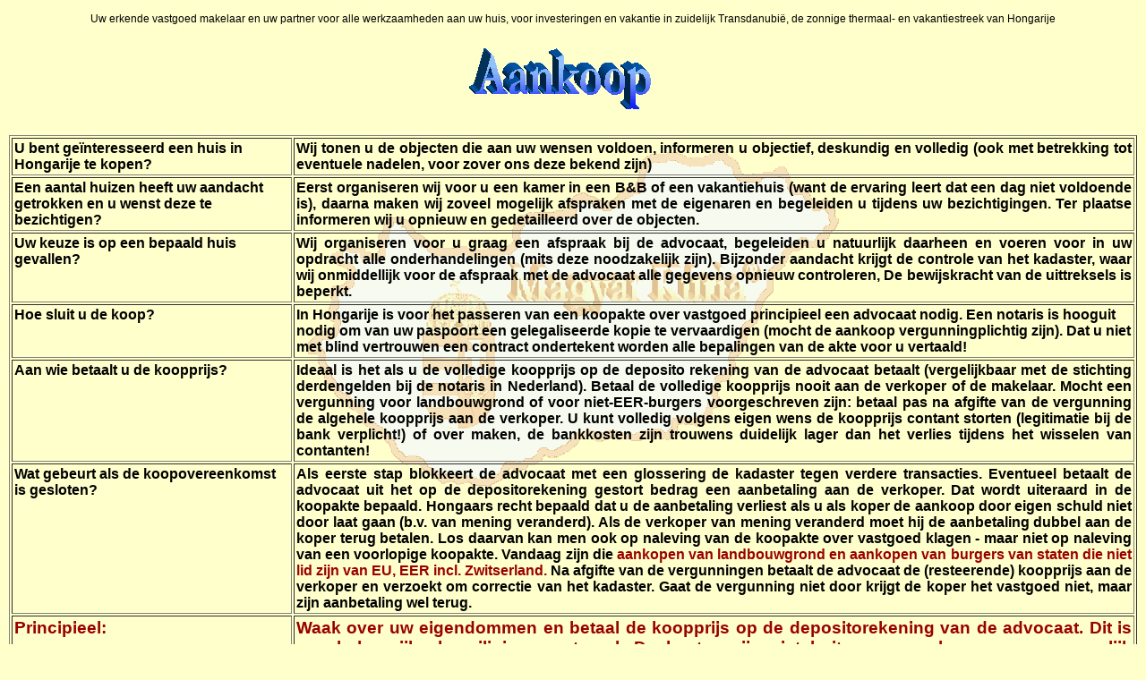

--- FILE ---
content_type: text/html
request_url: http://rechten.magyar-kuria.info/kaufabwicklungnl.htm
body_size: 3782
content:
<!DOCTYPE HTML PUBLIC "-//W3C//DTD HTML 4.01 Transitional//EN">
<html><head>
<meta content="Stefan Wiemann (c) Magyar K&uacute;ria Real Estate Limited" name="author"><meta http-equiv="Content-Language" content="nl">
<meta name="keywords" content=""><meta name="description" content="Magyar K&uacute;ria - Uw partner voor aankoop van vastgoed, investeringen en vakantie in zuidelijk Transdanubi&euml;, de zonnige thermaal- en vakantiestreek van Hongarije">
<meta http-equiv="Content-Type" content="text/html; charset=windows-1252"><!-- if(self == top) {window.location.href = 'indexkaufabwicklung.htm?'+self.location.href;}; // --><base target="Main"><title>Recht in Hongarije - Juridische informatie van Magyar
K&uacute;ria</title>
<script language="JavaScript" src="http://www.magyar-kuria.info/scripts/laufschrift7nl.js"></script>
<script language="JavaScript" src="http://www.magyar-kuria.info/scripts/alert.js"></script><script language="JavaScript" src="http://www.magyar-kuria.info/scripts/format.js" type="text/javascript"></script>
<style type="text/css"><!--@import url(http://www.magyar-kuria.info/style.css);--></style><script language="JavaScript">
<!--
function onload() {
dynAnimation()
OpenFormat()
}
//--></script>
<link rel="shortcut icon" href="favicon.ico"></head>
<body onload="onload()"><table style="text-align: left; width: 100%;" border="0" cellpadding="2" cellspacing="2">
<tbody><tr align="center">
<td colspan="9" rowspan="1"><font face="Arial">
<span style="font-size: 9pt;">Uw
erkende vastgoed makelaar en uw partner voor alle werkzaamheden aan uw
huis, voor investeringen en vakantie in zuidelijk
Transdanubi&euml;, de
zonnige thermaal- en vakantiestreek van Hongarije</span>
</font></td>
</tr><tr>
<td>&nbsp;</td>
<td style="width: 100px;">&nbsp;</td>
<td style="width: 100px;">&nbsp;</td>
<td style="width: 100px;">&nbsp;</td>
<td style="width: 100px;">&nbsp;</td>
<td style="width: 100px;">&nbsp;</td>
<td style="width: 100px;">&nbsp;</td>
<td style="width: 100px;"></td>
<td>&nbsp;</td>
</tr><tr>
<td>&nbsp;</td>
<td style="text-align: left;"></td>
<td colspan="5" rowspan="1" style="text-align: center;"><img style="width: 207px; height: 73px;" alt="" src="http://www.magyar-kuria.info/images/layout/kaufabwicklungnl.gif">
</td><td style="text-align: left;">
</td><td>
</td></tr>
<tr><td>&nbsp;</td>
<td style="text-align: left;"></td>
<td colspan="5" rowspan="1" style="text-align: center;"></td>
<td style="text-align: left;"></td>
<td></td>
</tr></tbody>
</table><table style="text-align: left; width: 100%;" border="1" cellpadding="2" cellspacing="2"><tbody>
<tr><td style="vertical-align: top; text-align: left; width: 25%;">
<span style="font-size: 12pt;"><b>U bent
ge&iuml;nteresseerd een huis in Hongarije te kopen?</b>
</span></td>
<td style="vertical-align: top; width: 75%; text-align: justify;"><span style="font-size: 12pt;">
<b>Wij tonen u de objecten
die aan uw wensen voldoen, informeren u objectief, deskundig en
volledig (ook met betrekking tot eventuele nadelen, voor zover ons deze
bekend zijn)</b>
</span></td>
</tr><tr>
<td style="vertical-align: top; text-align: left; width: 25%;"><span style="font-size: 12pt;">
<b>Een
aantal huizen heeft uw aandacht getrokken en u wenst deze te
bezichtigen?</b>
</span></td>
<td style="vertical-align: top; width: 75%; text-align: justify;"><span style="font-size: 12pt;">
<b>Eerst organiseren wij voor u een&nbsp;kamer in een
B&amp;B of een
vakantiehuis (want de ervaring leert dat een dag niet voldoende is),
daarna maken wij zoveel mogelijk afspraken met de eigenaren en
begeleiden u tijdens uw
bezichtigingen. Ter plaatse informeren wij u opnieuw en gedetailleerd
over de objecten.</b>
</span></td>
</tr><tr>
<td style="vertical-align: top; text-align: left; width: 25%;"><span style="font-size: 12pt;">
<b>Uw
keuze is op een bepaald huis gevallen?</b>
</span></td>
<td style="vertical-align: top; width: 75%; text-align: justify;"><span style="font-size: 12pt;">
<b>Wij
organiseren voor u graag een afspraak bij de advocaat, begeleiden u
natuurlijk daarheen en voeren voor in uw opdracht alle onderhandelingen
(mits deze noodzakelijk zijn). Bijzonder aandacht krijgt de controle
van het kadaster, waar wij onmiddellijk voor de afspraak met de
advocaat alle gegevens opnieuw controleren, De bewijskracht van de
uittreksels is beperkt.</b>
</span></td>
</tr><tr>
<td style="vertical-align: top;"><span style="font-size: 12pt;">
<b>Hoe sluit u de koop?</b>
</span></td>
<td><span style="font-size: 12pt;">
<b>In
Hongarije is voor het passeren van een koopakte over vastgoed
principieel een advocaat nodig. Een notaris is hooguit nodig om van uw
paspoort een gelegaliseerde kopie te vervaardigen (mocht de aankoop
vergunningplichtig zijn). Dat u niet met blind vertrouwen een contract
ondertekent worden alle bepalingen van de akte voor u vertaald!</b>
</span></td>
</tr><tr>
<td style="vertical-align: top; text-align: left; width: 25%;"><span style="font-size: 12pt;">
<b>Aan
wie betaalt u de koopprijs?</b>
</span></td>
<td style="vertical-align: top; width: 75%; text-align: justify;"><span style="font-size: 12pt;">
<b>Ideaal
is het als u de volledige koopprijs op de deposito rekening van de
advocaat betaalt (vergelijkbaar met de stichting derdengelden bij de
notaris in Nederland). Betaal de volledige koopprijs nooit aan de
verkoper of de makelaar</b></span><span style="font-size: 12pt;"><b>.</b></span><span style="font-size: 12pt;"><b>
Mocht een vergunning voor landbouwgrond of voor niet-EER-burgers
voorgeschreven zijn: betaal pas na afgifte van de&nbsp;vergunning
de
algehele koopprijs aan de verkoper. U kunt volledig volgens eigen wens
de koopprijs contant storten (legitimatie bij de bank verplicht!) of
over maken, de bankkosten zijn trouwens
duidelijk lager dan het verlies tijdens het wisselen van contanten!</b>
</span></td>
</tr><tr>
<td style="vertical-align: top; text-align: left; width: 25%;"><span style="font-size: 12pt;">
<b>Wat
gebeurt als de koopovereenkomst is gesloten?</b>
</span></td>
<td style="vertical-align: top; width: 75%; text-align: justify;"><span style="font-size: 12pt;">
<b>Als eerste stap blokkeert de advocaat met een glossering de
kadaster tegen verdere transacties. Eventueel
betaalt de advocaat&nbsp;uit het op de depositorekening gestort
bedrag
een aanbetaling
aan de verkoper. Dat wordt uiteraard in de koopakte bepaald. Hongaars
recht bepaald dat u de aanbetaling verliest als u als koper de aankoop
door eigen schuld niet door laat gaan (b.v. van mening veranderd). Als
de verkoper van mening veranderd moet hij de aanbetaling dubbel aan de
koper terug betalen. Los daarvan kan men ook op naleving van de
koopakte over vastgoed klagen - maar niet op naleving van een
voorlopige koopakte. </b></span><span style="font-size: 12pt;"><b>Vandaag zijn die <span style="color: rgb(153, 0, 0);">aankopen van landbouwgrond en
aankopen van burgers van staten die niet lid zijn van EU, EER incl.
Zwitserland.&nbsp;</span></b></span><span style="font-size: 12pt;"><b>Na
afgifte van de vergunningen betaalt de advocaat de (resteerende)
koopprijs aan de verkoper en verzoekt om correctie van het kadaster</b></span><span style="font-size: 12pt;"><b>. Gaat de
vergunning niet door krijgt de koper het vastgoed niet, maar zijn
aanbetaling wel terug.<span style="color: rgb(153, 0, 0);"></span>
</b></span>
</td></tr>
<tr><td style="vertical-align: top; width: 25%; text-align: justify; color: rgb(153, 0, 0);">
<span style="font-size: 14pt;"><b>Principieel:</b>
</span></td>
<td style="vertical-align: top; width: 75%; text-align: justify; color: rgb(153, 0, 0);"><span style="font-size: 14pt;">
<b>Waak
over uw eigendommen en betaal de koopprijs op de depositorekening van
de advocaat. Dit is een belangrijke
beveiligingsmaatregel. De kosten zijn niet buitengewoon hoog en een
mogelijk verlies is heel zeker duurder. In onze
servicepakketten is&nbsp;deze dienstverlening al inbegrepen. Een
koopprijs aan de makelaar te betalen is in Hongarije net zo een slecht
idee als in Nederland, maar helaas wel bij op de buitenlandse
markt gerichte makelaars dagelijkse praktijk. Over de vraag hoeveel
makelaars daarna misschien niet meer de koopprijs aan de verkoper
konden voldoen zijn geen cijfers bekend.</b>
</span></td>
</tr><tr>
<td style="vertical-align: top; text-align: left; width: 25%;"><span style="font-size: 12pt;">
<b>Welke
zekerheden heeft u?</b>
</span></td>
<td style="vertical-align: top; width: 75%; text-align: justify;"><span style="font-size: 12pt;">
<b>Het
principe van de registratie van vastgoed is in Hongarije vergelijkbaar
met het Nederlandse kadaster. Verder garandeert de Hongaarse staat de
bescherming van particuliere en zakelijke investeringen.</b>
</span></td>
</tr><tr>
<td style="vertical-align: top; text-align: left; width: 25%;"><span style="font-size: 12pt;">
<b>Waar
en wat kunt u als buitenlander kopen?</b>
</span></td>
<td style="vertical-align: top; width: 75%; text-align: justify;"><span style="font-size: 12pt;">
<b>Principieel
alles op deze site... Maar als u meer wilt weten dan klik gewoon <a href="kaufabwicklungnl.htm">hier</a>.</b>
</span></td>
</tr><tr>
<td style="vertical-align: top; text-align: left; width: 25%;"><span style="font-size: 12pt;">
<b>Wie
gaat u naar de aankoop verder helpen?</b>
</span></td>
<td style="vertical-align: top; width: 75%; text-align: justify;"><span style="font-size: 12pt;">
<b>Voor
ons is niet alles met de handtekening onder de&nbsp; koopakte
gedaan. Precies het tegenovergestelde is juist, nu beginnen wij pas met
onze service. Wij zorgen voor de probleemloze afhandeling van
planningen, bouwwerkzaamheden en regelmatig onderhoud. In een zin:
alles wat u moeilijk op afstand kunt doen voor uw tweede huis kunnen
wij in uw opdracht uitvoeren.</b>
</span></td>
</tr><tr>
<td style="vertical-align: top; text-align: left; width: 25%;"><span style="font-size: 12pt;">
<b>Hoe
wordt uw huis belast?</b>
</span></td>
<td style="vertical-align: top; width: 75%; text-align: justify;"><span style="font-size: 12pt;">
<b>De
regels voor diverse belastingen zijn h&eacute;&eacute;l
afwijkend van de u bekende regels, maar toch best overzichtelijk. De
informatie over verscheidene belastingen hebben wij <a href="steuernnl.htm">hier</a> voor u
verzameld.</b>
</span></td>
</tr></tbody>
</table><span style="font-size: 12pt;">&nbsp;</span><span style="font-size: 12pt;"></span>&nbsp;<br>&nbsp;<br>&nbsp;<br>&nbsp;<br>&nbsp;<br><span style="font-size: 12pt;"><span style="font-size: 9pt;">Magyar
K&uacute;ria met kantoor in V&aacute;rong, in de buurt van het
thermaalbad Igal in
Hongarije, is niet uitsluitend erkend makelaarskantoor, maar ziet
zichzelf vooral ook als servicebedrijf rondom het onderwerp vastgoed,
wees het gebruikt of voor het nieuw bouwen van uw woning, op uw eigen
bouwgrond of een door ons bemiddeld grondstuk, als vakantiehuis, net zo
als voor woondoeleinden. Behalve een huis in de toeristische centra,
zoals bij voorbeeld Si&oacute;fok aan het Balatonmeer kunnen wij u
uw
eigen boerderij in voor het dorpstoerisme interessante plaatsen
aanbieden, net zo als een stadswoning in Kaposv&aacute;r,
P&eacute;cs
of andere steden. Wij helpen u bij uw kuur of vakantie en ook als u
wilt investeren tussen Balaton en Drava, wij werken voor u in de
komitaten Somogy, Tolna en Baranya. Voor alle vragen kunt u contact
opnemen met onze <a href="mailto:klantendienst@magyar-kuria.info">klanstendienst</a>.</span></span></body></html>

--- FILE ---
content_type: text/css
request_url: http://www.magyar-kuria.info/style.css
body_size: 351
content:
body, td, th {
	font-family: Arial;
	font-size: 12px;
	color: #000000;
}
body {
scrollbar-DarkShadow-Color:660000;
scrollbar-Track-Color:cc9966;
scrollbar-Face-Color:660000;
scrollbar-Shadow-Color:ffff00;
scrollbar-Highlight-Color:ffff66;
scrollbar-3dLight-Color:ffcc00;
scrollbar-Arrow-Color:FFFFFF;
margin:10px; background:#FFFFCC url('http://www.magyar-kuria.info/images/layout/background.gif') no-repeat fixed center;
}
a:link {
	color: #800000;
	text-decoration: underline;
}
a:visited {
	text-decoration: underline;
	color: #666633;
}
a:hover {
	text-decoration: underline;
	color: #CC3300;
}
a:active {
	text-decoration: underline;
	color: #CC3300;
}
.style2 {
	font-size: 16px;
	font-weight: bold;
}

--- FILE ---
content_type: application/javascript
request_url: http://www.magyar-kuria.info/scripts/alert.js
body_size: 124
content:
function click() {
if (event.button==2) {
alert('Copyright: Magyar Kuria') }}
document.onmousedown=click
// -->

--- FILE ---
content_type: application/javascript
request_url: http://www.magyar-kuria.info/scripts/laufschrift7nl.js
body_size: 399
content:
<!-- Hide from old browsers

 

  message     = "Informatie over uw rechten van Magyar Kuria^" +
                "Hoe koop ik legaal vastgoed in Hongarije?^" +
                "Informatie over uw rechten van Magyar Kuria^" +
                "Welke belastingen betaal ik in Hongarije?^" +
                "Informatie over uw rechten van Magyar Kuria^" +
                "Uw rechten en plichten in Hongarije^" 
                
  scrollSpeed = 25
  lineDelay   = 1500

  // Do not change the text below //

  txt         = ""

  function scrollText(pos) {
    if (message.charAt(pos) != '^') {
      txt    = txt + message.charAt(pos)
      status = txt
      pauze  = scrollSpeed
    }
    else {
      pauze = lineDelay
      txt   = ""
      if (pos == message.length-1) pos = -1
    }
    pos++
    setTimeout("scrollText('"+pos+"')",pauze)
  }

  // Unhide -->
scrollText(0)


--- FILE ---
content_type: application/javascript
request_url: http://www.magyar-kuria.info/scripts/format.js
body_size: 425
content:
<!--
  ScreenWidth = screen.width;
  ScreenHeight = screen.height;

  xsize = (ScreenWidth)-(ScreenWidth/5.7); 	//hier die Breite des neuen Fensters
  ysize = (screen.height)-25;  			//hier die Hoehe des neuen Fensters
  
  xpos = ((ScreenWidth/2)-(xsize/2))*2;		//hier befindet sich die Positionsangabe
  ypos = 0;					//hier befindet sich die Positionsangabe

  function OpenFormat(){
            window.moveTo(xpos,ypos)
            window.resizeTo(xsize,ysize)
  }



function OpenDe(){
  window.open("http://deutsch.magyar-kuria.info/index.htm","de","toolbar=no,menubar=yes,width=xsize,height=ysize,left=0,top=0,status=1,scrollbars=1,resizable=yes")
}

function OpenEn(){
  window.open("http://english.magyar-kuria.info/index.htm","en","toolbar=no,menubar=yes,width=xsize,height=ysize,left=0,top=0,status=1,scrollbars=1,resizable=yes")
}


function OpenNl(){
  window.open("http://nederlands.magyar-kuria.info/index.htm","nl","toolbar=no,menubar=yes,width=xsize,height=ysize,left=0,top=0,status=1,scrollbars=1,resizable=yes")
}


function OpenSfr(){
  window.open("http://deutsch.magyar-kuria.info/indexsfr.htm","de","toolbar=no,menubar=yes,width=xsize,height=ysize,left=0,top=0,status=1,scrollbars=1,resizable=yes")
}


function OpenSt(){
  window.open("http://english.magyar-kuria.info/indexst.htm","en","toolbar=no,menubar=yes,width=xsize,height=ysize,left=0,top=0,status=1,scrollbars=1,resizable=yes")
}



//--

